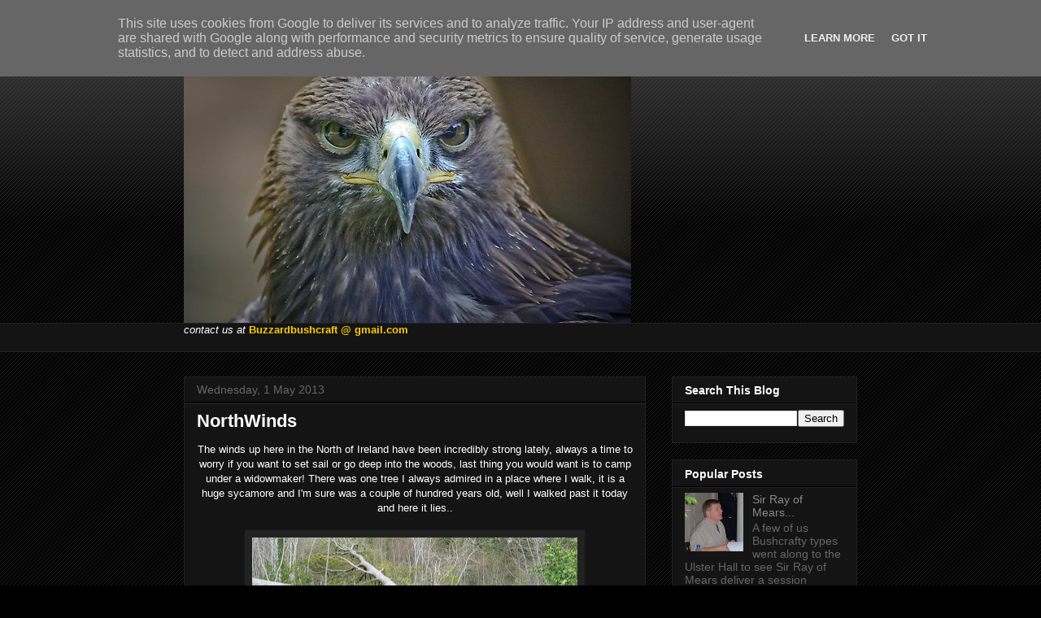

--- FILE ---
content_type: text/html; charset=UTF-8
request_url: http://www.buzzardbushcraft.co.uk/b/stats?style=BLACK_TRANSPARENT&timeRange=ALL_TIME&token=APq4FmBjrpYvAVmmkIayiiDWyuLj00kb4H1vdEPGhavvugI1A--8xEoSgfkKzY8r9dx4iQrsdqSONdlNRkglctxdAjpYa3cH-A
body_size: 267
content:
{"total":1677644,"sparklineOptions":{"backgroundColor":{"fillOpacity":0.1,"fill":"#000000"},"series":[{"areaOpacity":0.3,"color":"#202020"}]},"sparklineData":[[0,42],[1,29],[2,21],[3,36],[4,39],[5,19],[6,20],[7,22],[8,44],[9,31],[10,66],[11,84],[12,61],[13,34],[14,44],[15,44],[16,37],[17,43],[18,30],[19,38],[20,33],[21,49],[22,71],[23,68],[24,34],[25,43],[26,99],[27,86],[28,75],[29,68]],"nextTickMs":102857}